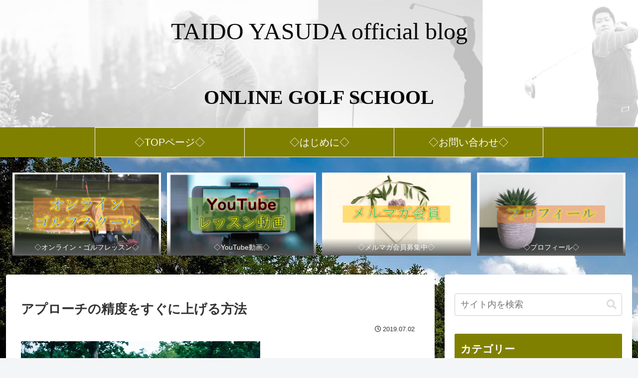

--- FILE ---
content_type: text/html; charset=utf-8
request_url: https://www.google.com/recaptcha/api2/aframe
body_size: 267
content:
<!DOCTYPE HTML><html><head><meta http-equiv="content-type" content="text/html; charset=UTF-8"></head><body><script nonce="YtMd4cJhQRA1Wv7PKLi7Wg">/** Anti-fraud and anti-abuse applications only. See google.com/recaptcha */ try{var clients={'sodar':'https://pagead2.googlesyndication.com/pagead/sodar?'};window.addEventListener("message",function(a){try{if(a.source===window.parent){var b=JSON.parse(a.data);var c=clients[b['id']];if(c){var d=document.createElement('img');d.src=c+b['params']+'&rc='+(localStorage.getItem("rc::a")?sessionStorage.getItem("rc::b"):"");window.document.body.appendChild(d);sessionStorage.setItem("rc::e",parseInt(sessionStorage.getItem("rc::e")||0)+1);localStorage.setItem("rc::h",'1768987834868');}}}catch(b){}});window.parent.postMessage("_grecaptcha_ready", "*");}catch(b){}</script></body></html>